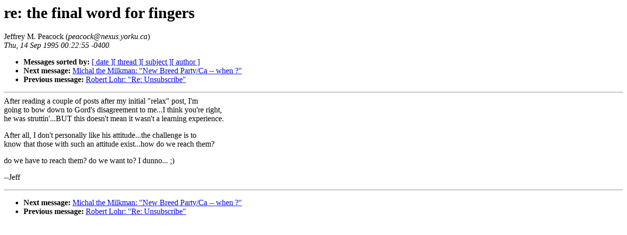

--- FILE ---
content_type: text/html
request_url: https://www.boralv.se/AcidJazz/Backup/1995-Sep/0201.html
body_size: 1767
content:
<!-- received="Thu Sep 14 06:13:05 1995 MET DST" -->
<!-- sent="Thu, 14 Sep 1995 00:22:55 -0400" -->
<!-- name="Jeffrey M. Peacock" -->
<!-- email="peacock@nexus.yorku.ca" -->
<!-- subject="re: the final word for fingers" -->
<!-- id="199509140422.AAA29867@comoro.yorku.ca" -->
<!-- inreplyto="the final word for fingers" -->
<title>Acid Jazz Archive: re: the final word for fingers</title>
<h1>re: the final word for fingers</h1>
Jeffrey M. Peacock (<i>peacock@nexus.yorku.ca</i>)<br>
<i>Thu, 14 Sep 1995 00:22:55 -0400</i>
<p>
<ul>
<li> <b>Messages sorted by:</b> <a href="date.html#201">[ date ]</a><a href="index.html#201">[ thread ]</a><a href="subject.html#201">[ subject ]</a><a href="author.html#201">[ author ]</a>
<!-- next="start" -->
<li> <b>Next message:</b> <a href="0202.html">Michal the Milkman: "New Breed Party/Ca -- when ?"</a>
<li> <b>Previous message:</b> <a href="0200.html">Robert Lohr: "Re: Unsubscribe"</a>
<!-- nextthread="start" -->
<!-- reply="end" -->
</ul>
<hr>
<!-- body="start" -->
After reading a couple of posts after my initial "relax" post, I'm <br>
going to bow down to Gord's disagreement to me...I think you're right, <br>
he was struttin'...BUT this doesn't mean it wasn't a learning experience.<br>
<p>
After all, I don't personally like his attitude...the challenge is to <br>
know that those with such an attitude exist...how do we reach them?<br>
<p>
do we have to reach them? do we want to? I dunno...  ;)<br>
<p>
--Jeff<br>
<!-- body="end" -->
<hr>
<p>
<ul>
<!-- next="start" -->
<li> <b>Next message:</b> <a href="0202.html">Michal the Milkman: "New Breed Party/Ca -- when ?"</a>
<li> <b>Previous message:</b> <a href="0200.html">Robert Lohr: "Re: Unsubscribe"</a>
<!-- nextthread="start" -->
<!-- reply="end" -->
</ul>
